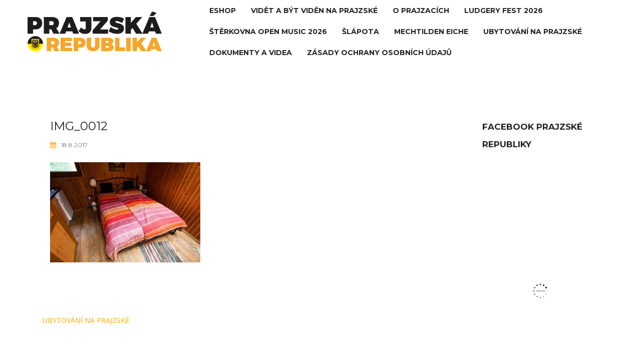

--- FILE ---
content_type: application/javascript
request_url: http://www.prajzskarepublika.cz/wp-content/themes/rocked/js/scripts.js?ver=6.9
body_size: 12467
content:

/*
jQuery Waypoints - v2.0.4
Copyright (c) 2011-2014 Caleb Troughton
Dual licensed under the MIT license and GPL license.
https://github.com/imakewebthings/jquery-waypoints/blob/master/licenses.txt
*/
(function(){var t=[].indexOf||function(t){for(var e=0,n=this.length;e<n;e++){if(e in this&&this[e]===t)return e}return-1},e=[].slice;(function(t,e){if(typeof define==="function"&&define.amd){return define("waypoints",["jquery"],function(n){return e(n,t)})}else{return e(t.jQuery,t)}})(this,function(n,r){var i,o,l,s,f,u,c,a,h,d,p,y,v,w,g,m;i=n(r);a=t.call(r,"ontouchstart")>=0;s={horizontal:{},vertical:{}};f=1;c={};u="waypoints-context-id";p="resize.waypoints";y="scroll.waypoints";v=1;w="waypoints-waypoint-ids";g="waypoint";m="waypoints";o=function(){function t(t){var e=this;this.$element=t;this.element=t[0];this.didResize=false;this.didScroll=false;this.id="context"+f++;this.oldScroll={x:t.scrollLeft(),y:t.scrollTop()};this.waypoints={horizontal:{},vertical:{}};this.element[u]=this.id;c[this.id]=this;t.bind(y,function(){var t;if(!(e.didScroll||a)){e.didScroll=true;t=function(){e.doScroll();return e.didScroll=false};return r.setTimeout(t,n[m].settings.scrollThrottle)}});t.bind(p,function(){var t;if(!e.didResize){e.didResize=true;t=function(){n[m]("refresh");return e.didResize=false};return r.setTimeout(t,n[m].settings.resizeThrottle)}})}t.prototype.doScroll=function(){var t,e=this;t={horizontal:{newScroll:this.$element.scrollLeft(),oldScroll:this.oldScroll.x,forward:"right",backward:"left"},vertical:{newScroll:this.$element.scrollTop(),oldScroll:this.oldScroll.y,forward:"down",backward:"up"}};if(a&&(!t.vertical.oldScroll||!t.vertical.newScroll)){n[m]("refresh")}n.each(t,function(t,r){var i,o,l;l=[];o=r.newScroll>r.oldScroll;i=o?r.forward:r.backward;n.each(e.waypoints[t],function(t,e){var n,i;if(r.oldScroll<(n=e.offset)&&n<=r.newScroll){return l.push(e)}else if(r.newScroll<(i=e.offset)&&i<=r.oldScroll){return l.push(e)}});l.sort(function(t,e){return t.offset-e.offset});if(!o){l.reverse()}return n.each(l,function(t,e){if(e.options.continuous||t===l.length-1){return e.trigger([i])}})});return this.oldScroll={x:t.horizontal.newScroll,y:t.vertical.newScroll}};t.prototype.refresh=function(){var t,e,r,i=this;r=n.isWindow(this.element);e=this.$element.offset();this.doScroll();t={horizontal:{contextOffset:r?0:e.left,contextScroll:r?0:this.oldScroll.x,contextDimension:this.$element.width(),oldScroll:this.oldScroll.x,forward:"right",backward:"left",offsetProp:"left"},vertical:{contextOffset:r?0:e.top,contextScroll:r?0:this.oldScroll.y,contextDimension:r?n[m]("viewportHeight"):this.$element.height(),oldScroll:this.oldScroll.y,forward:"down",backward:"up",offsetProp:"top"}};return n.each(t,function(t,e){return n.each(i.waypoints[t],function(t,r){var i,o,l,s,f;i=r.options.offset;l=r.offset;o=n.isWindow(r.element)?0:r.$element.offset()[e.offsetProp];if(n.isFunction(i)){i=i.apply(r.element)}else if(typeof i==="string"){i=parseFloat(i);if(r.options.offset.indexOf("%")>-1){i=Math.ceil(e.contextDimension*i/100)}}r.offset=o-e.contextOffset+e.contextScroll-i;if(r.options.onlyOnScroll&&l!=null||!r.enabled){return}if(l!==null&&l<(s=e.oldScroll)&&s<=r.offset){return r.trigger([e.backward])}else if(l!==null&&l>(f=e.oldScroll)&&f>=r.offset){return r.trigger([e.forward])}else if(l===null&&e.oldScroll>=r.offset){return r.trigger([e.forward])}})})};t.prototype.checkEmpty=function(){if(n.isEmptyObject(this.waypoints.horizontal)&&n.isEmptyObject(this.waypoints.vertical)){this.$element.unbind([p,y].join(" "));return delete c[this.id]}};return t}();l=function(){function t(t,e,r){var i,o;r=n.extend({},n.fn[g].defaults,r);if(r.offset==="bottom-in-view"){r.offset=function(){var t;t=n[m]("viewportHeight");if(!n.isWindow(e.element)){t=e.$element.height()}return t-n(this).outerHeight()}}this.$element=t;this.element=t[0];this.axis=r.horizontal?"horizontal":"vertical";this.callback=r.handler;this.context=e;this.enabled=r.enabled;this.id="waypoints"+v++;this.offset=null;this.options=r;e.waypoints[this.axis][this.id]=this;s[this.axis][this.id]=this;i=(o=this.element[w])!=null?o:[];i.push(this.id);this.element[w]=i}t.prototype.trigger=function(t){if(!this.enabled){return}if(this.callback!=null){this.callback.apply(this.element,t)}if(this.options.triggerOnce){return this.destroy()}};t.prototype.disable=function(){return this.enabled=false};t.prototype.enable=function(){this.context.refresh();return this.enabled=true};t.prototype.destroy=function(){delete s[this.axis][this.id];delete this.context.waypoints[this.axis][this.id];return this.context.checkEmpty()};t.getWaypointsByElement=function(t){var e,r;r=t[w];if(!r){return[]}e=n.extend({},s.horizontal,s.vertical);return n.map(r,function(t){return e[t]})};return t}();d={init:function(t,e){var r;if(e==null){e={}}if((r=e.handler)==null){e.handler=t}this.each(function(){var t,r,i,s;t=n(this);i=(s=e.context)!=null?s:n.fn[g].defaults.context;if(!n.isWindow(i)){i=t.closest(i)}i=n(i);r=c[i[0][u]];if(!r){r=new o(i)}return new l(t,r,e)});n[m]("refresh");return this},disable:function(){return d._invoke.call(this,"disable")},enable:function(){return d._invoke.call(this,"enable")},destroy:function(){return d._invoke.call(this,"destroy")},prev:function(t,e){return d._traverse.call(this,t,e,function(t,e,n){if(e>0){return t.push(n[e-1])}})},next:function(t,e){return d._traverse.call(this,t,e,function(t,e,n){if(e<n.length-1){return t.push(n[e+1])}})},_traverse:function(t,e,i){var o,l;if(t==null){t="vertical"}if(e==null){e=r}l=h.aggregate(e);o=[];this.each(function(){var e;e=n.inArray(this,l[t]);return i(o,e,l[t])});return this.pushStack(o)},_invoke:function(t){this.each(function(){var e;e=l.getWaypointsByElement(this);return n.each(e,function(e,n){n[t]();return true})});return this}};n.fn[g]=function(){var t,r;r=arguments[0],t=2<=arguments.length?e.call(arguments,1):[];if(d[r]){return d[r].apply(this,t)}else if(n.isFunction(r)){return d.init.apply(this,arguments)}else if(n.isPlainObject(r)){return d.init.apply(this,[null,r])}else if(!r){return n.error("jQuery Waypoints needs a callback function or handler option.")}else{return n.error("The "+r+" method does not exist in jQuery Waypoints.")}};n.fn[g].defaults={context:r,continuous:true,enabled:true,horizontal:false,offset:0,triggerOnce:false};h={refresh:function(){return n.each(c,function(t,e){return e.refresh()})},viewportHeight:function(){var t;return(t=r.innerHeight)!=null?t:i.height()},aggregate:function(t){var e,r,i;e=s;if(t){e=(i=c[n(t)[0][u]])!=null?i.waypoints:void 0}if(!e){return[]}r={horizontal:[],vertical:[]};n.each(r,function(t,i){n.each(e[t],function(t,e){return i.push(e)});i.sort(function(t,e){return t.offset-e.offset});r[t]=n.map(i,function(t){return t.element});return r[t]=n.unique(r[t])});return r},above:function(t){if(t==null){t=r}return h._filter(t,"vertical",function(t,e){return e.offset<=t.oldScroll.y})},below:function(t){if(t==null){t=r}return h._filter(t,"vertical",function(t,e){return e.offset>t.oldScroll.y})},left:function(t){if(t==null){t=r}return h._filter(t,"horizontal",function(t,e){return e.offset<=t.oldScroll.x})},right:function(t){if(t==null){t=r}return h._filter(t,"horizontal",function(t,e){return e.offset>t.oldScroll.x})},enable:function(){return h._invoke("enable")},disable:function(){return h._invoke("disable")},destroy:function(){return h._invoke("destroy")},extendFn:function(t,e){return d[t]=e},_invoke:function(t){var e;e=n.extend({},s.vertical,s.horizontal);return n.each(e,function(e,n){n[t]();return true})},_filter:function(t,e,r){var i,o;i=c[n(t)[0][u]];if(!i){return[]}o=[];n.each(i.waypoints[e],function(t,e){if(r(i,e)){return o.push(e)}});o.sort(function(t,e){return t.offset-e.offset});return n.map(o,function(t){return t.element})}};n[m]=function(){var t,n;n=arguments[0],t=2<=arguments.length?e.call(arguments,1):[];if(h[n]){return h[n].apply(null,t)}else{return h.aggregate.call(null,n)}};n[m].settings={resizeThrottle:100,scrollThrottle:30};return i.load(function(){return n[m]("refresh")})})}).call(this);


/*!
 * imagesLoaded PACKAGED v3.1.8
 * JavaScript is all like "You images are done yet or what?"
 * MIT License
 */
(function(){function e(){}function t(e,t){for(var n=e.length;n--;)if(e[n].listener===t)return n;return-1}function n(e){return function(){return this[e].apply(this,arguments)}}var i=e.prototype,r=this,o=r.EventEmitter;i.getListeners=function(e){var t,n,i=this._getEvents();if("object"==typeof e){t={};for(n in i)i.hasOwnProperty(n)&&e.test(n)&&(t[n]=i[n])}else t=i[e]||(i[e]=[]);return t},i.flattenListeners=function(e){var t,n=[];for(t=0;e.length>t;t+=1)n.push(e[t].listener);return n},i.getListenersAsObject=function(e){var t,n=this.getListeners(e);return n instanceof Array&&(t={},t[e]=n),t||n},i.addListener=function(e,n){var i,r=this.getListenersAsObject(e),o="object"==typeof n;for(i in r)r.hasOwnProperty(i)&&-1===t(r[i],n)&&r[i].push(o?n:{listener:n,once:!1});return this},i.on=n("addListener"),i.addOnceListener=function(e,t){return this.addListener(e,{listener:t,once:!0})},i.once=n("addOnceListener"),i.defineEvent=function(e){return this.getListeners(e),this},i.defineEvents=function(e){for(var t=0;e.length>t;t+=1)this.defineEvent(e[t]);return this},i.removeListener=function(e,n){var i,r,o=this.getListenersAsObject(e);for(r in o)o.hasOwnProperty(r)&&(i=t(o[r],n),-1!==i&&o[r].splice(i,1));return this},i.off=n("removeListener"),i.addListeners=function(e,t){return this.manipulateListeners(!1,e,t)},i.removeListeners=function(e,t){return this.manipulateListeners(!0,e,t)},i.manipulateListeners=function(e,t,n){var i,r,o=e?this.removeListener:this.addListener,s=e?this.removeListeners:this.addListeners;if("object"!=typeof t||t instanceof RegExp)for(i=n.length;i--;)o.call(this,t,n[i]);else for(i in t)t.hasOwnProperty(i)&&(r=t[i])&&("function"==typeof r?o.call(this,i,r):s.call(this,i,r));return this},i.removeEvent=function(e){var t,n=typeof e,i=this._getEvents();if("string"===n)delete i[e];else if("object"===n)for(t in i)i.hasOwnProperty(t)&&e.test(t)&&delete i[t];else delete this._events;return this},i.removeAllListeners=n("removeEvent"),i.emitEvent=function(e,t){var n,i,r,o,s=this.getListenersAsObject(e);for(r in s)if(s.hasOwnProperty(r))for(i=s[r].length;i--;)n=s[r][i],n.once===!0&&this.removeListener(e,n.listener),o=n.listener.apply(this,t||[]),o===this._getOnceReturnValue()&&this.removeListener(e,n.listener);return this},i.trigger=n("emitEvent"),i.emit=function(e){var t=Array.prototype.slice.call(arguments,1);return this.emitEvent(e,t)},i.setOnceReturnValue=function(e){return this._onceReturnValue=e,this},i._getOnceReturnValue=function(){return this.hasOwnProperty("_onceReturnValue")?this._onceReturnValue:!0},i._getEvents=function(){return this._events||(this._events={})},e.noConflict=function(){return r.EventEmitter=o,e},"function"==typeof define&&define.amd?define("eventEmitter/EventEmitter",[],function(){return e}):"object"==typeof module&&module.exports?module.exports=e:this.EventEmitter=e}).call(this),function(e){function t(t){var n=e.event;return n.target=n.target||n.srcElement||t,n}var n=document.documentElement,i=function(){};n.addEventListener?i=function(e,t,n){e.addEventListener(t,n,!1)}:n.attachEvent&&(i=function(e,n,i){e[n+i]=i.handleEvent?function(){var n=t(e);i.handleEvent.call(i,n)}:function(){var n=t(e);i.call(e,n)},e.attachEvent("on"+n,e[n+i])});var r=function(){};n.removeEventListener?r=function(e,t,n){e.removeEventListener(t,n,!1)}:n.detachEvent&&(r=function(e,t,n){e.detachEvent("on"+t,e[t+n]);try{delete e[t+n]}catch(i){e[t+n]=void 0}});var o={bind:i,unbind:r};"function"==typeof define&&define.amd?define("eventie/eventie",o):e.eventie=o}(this),function(e,t){"function"==typeof define&&define.amd?define(["eventEmitter/EventEmitter","eventie/eventie"],function(n,i){return t(e,n,i)}):"object"==typeof exports?module.exports=t(e,require("wolfy87-eventemitter"),require("eventie")):e.imagesLoaded=t(e,e.EventEmitter,e.eventie)}(window,function(e,t,n){function i(e,t){for(var n in t)e[n]=t[n];return e}function r(e){return"[object Array]"===d.call(e)}function o(e){var t=[];if(r(e))t=e;else if("number"==typeof e.length)for(var n=0,i=e.length;i>n;n++)t.push(e[n]);else t.push(e);return t}function s(e,t,n){if(!(this instanceof s))return new s(e,t);"string"==typeof e&&(e=document.querySelectorAll(e)),this.elements=o(e),this.options=i({},this.options),"function"==typeof t?n=t:i(this.options,t),n&&this.on("always",n),this.getImages(),a&&(this.jqDeferred=new a.Deferred);var r=this;setTimeout(function(){r.check()})}function f(e){this.img=e}function c(e){this.src=e,v[e]=this}var a=e.jQuery,u=e.console,h=u!==void 0,d=Object.prototype.toString;s.prototype=new t,s.prototype.options={},s.prototype.getImages=function(){this.images=[];for(var e=0,t=this.elements.length;t>e;e++){var n=this.elements[e];"IMG"===n.nodeName&&this.addImage(n);var i=n.nodeType;if(i&&(1===i||9===i||11===i))for(var r=n.querySelectorAll("img"),o=0,s=r.length;s>o;o++){var f=r[o];this.addImage(f)}}},s.prototype.addImage=function(e){var t=new f(e);this.images.push(t)},s.prototype.check=function(){function e(e,r){return t.options.debug&&h&&u.log("confirm",e,r),t.progress(e),n++,n===i&&t.complete(),!0}var t=this,n=0,i=this.images.length;if(this.hasAnyBroken=!1,!i)return this.complete(),void 0;for(var r=0;i>r;r++){var o=this.images[r];o.on("confirm",e),o.check()}},s.prototype.progress=function(e){this.hasAnyBroken=this.hasAnyBroken||!e.isLoaded;var t=this;setTimeout(function(){t.emit("progress",t,e),t.jqDeferred&&t.jqDeferred.notify&&t.jqDeferred.notify(t,e)})},s.prototype.complete=function(){var e=this.hasAnyBroken?"fail":"done";this.isComplete=!0;var t=this;setTimeout(function(){if(t.emit(e,t),t.emit("always",t),t.jqDeferred){var n=t.hasAnyBroken?"reject":"resolve";t.jqDeferred[n](t)}})},a&&(a.fn.imagesLoaded=function(e,t){var n=new s(this,e,t);return n.jqDeferred.promise(a(this))}),f.prototype=new t,f.prototype.check=function(){var e=v[this.img.src]||new c(this.img.src);if(e.isConfirmed)return this.confirm(e.isLoaded,"cached was confirmed"),void 0;if(this.img.complete&&void 0!==this.img.naturalWidth)return this.confirm(0!==this.img.naturalWidth,"naturalWidth"),void 0;var t=this;e.on("confirm",function(e,n){return t.confirm(e.isLoaded,n),!0}),e.check()},f.prototype.confirm=function(e,t){this.isLoaded=e,this.emit("confirm",this,t)};var v={};return c.prototype=new t,c.prototype.check=function(){if(!this.isChecked){var e=new Image;n.bind(e,"load",this),n.bind(e,"error",this),e.src=this.src,this.isChecked=!0}},c.prototype.handleEvent=function(e){var t="on"+e.type;this[t]&&this[t](e)},c.prototype.onload=function(e){this.confirm(!0,"onload"),this.unbindProxyEvents(e)},c.prototype.onerror=function(e){this.confirm(!1,"onerror"),this.unbindProxyEvents(e)},c.prototype.confirm=function(e,t){this.isConfirmed=!0,this.isLoaded=e,this.emit("confirm",this,t)},c.prototype.unbindProxyEvents=function(e){n.unbind(e.target,"load",this),n.unbind(e.target,"error",this)},s});

/*
jQuery CountTo
Copyright (c) Matt Huggins
MIT license
https://github.com/mhuggins/jquery-countTo
*/
!function(t){function e(t,e){return t.toFixed(e.decimals)}t.fn.countTo=function(e){return e=e||{},t(this).each(function(){function a(){s+=l,c++,n(s),"function"==typeof o.onUpdate&&o.onUpdate.call(f,s),c>=r&&(i.removeData("countTo"),clearInterval(d.interval),s=o.to,"function"==typeof o.onComplete&&o.onComplete.call(f,s))}function n(t){var e=o.formatter.call(f,t,o);i.text(e)}var o=t.extend({},t.fn.countTo.defaults,{from:t(this).data("from"),to:t(this).data("to"),speed:t(this).data("speed"),refreshInterval:t(this).data("refresh-interval"),decimals:t(this).data("decimals")},e),r=Math.ceil(o.speed/o.refreshInterval),l=(o.to-o.from)/r,f=this,i=t(this),c=0,s=o.from,d=i.data("countTo")||{};i.data("countTo",d),d.interval&&clearInterval(d.interval),d.interval=setInterval(a,o.refreshInterval),n(s)})},t.fn.countTo.defaults={from:0,to:0,speed:1e3,refreshInterval:100,decimals:0,formatter:e,onUpdate:null,onComplete:null}}(jQuery);

/*!
* FitVids 1.1
*
* Copyright 2013, Chris Coyier - http://css-tricks.com + Dave Rupert - http://daverupert.com
* Credit to Thierry Koblentz - http://www.alistapart.com/articles/creating-intrinsic-ratios-for-video/
* Released under the WTFPL license - http://sam.zoy.org/wtfpl/
*
*/
!function(t){"use strict";t.fn.fitVids=function(e){var i={customSelector:null};if(!document.getElementById("fit-vids-style")){var r=document.head||document.getElementsByTagName("head")[0],d=".fluid-width-video-wrapper{width:100%;position:relative;padding:0;}.fluid-width-video-wrapper iframe,.fluid-width-video-wrapper object,.fluid-width-video-wrapper embed {position:absolute;top:0;left:0;width:100%;height:100%;}",a=document.createElement("div");a.innerHTML='<p>x</p><style id="fit-vids-style">'+d+"</style>",r.appendChild(a.childNodes[1])}return e&&t.extend(i,e),this.each(function(){var e=["iframe[src*='player.vimeo.com']","iframe[src*='youtube.com']","iframe[src*='youtube-nocookie.com']","iframe[src*='kickstarter.com'][src*='video.html']","object","embed"];i.customSelector&&e.push(i.customSelector);var r=t(this).find(e.join(","));r=r.not("object object"),r.each(function(){var e=t(this);if(!("embed"===this.tagName.toLowerCase()&&e.parent("object").length||e.parent(".fluid-width-video-wrapper").length)){var i="object"===this.tagName.toLowerCase()||e.attr("height")&&!isNaN(parseInt(e.attr("height"),10))?parseInt(e.attr("height"),10):e.height(),r=isNaN(parseInt(e.attr("width"),10))?e.width():parseInt(e.attr("width"),10),d=i/r;if(!e.attr("id")){var a="fitvid"+Math.floor(999999*Math.random());e.attr("id",a)}e.wrap('<div class="fluid-width-video-wrapper"></div>').parent(".fluid-width-video-wrapper").css("padding-top",100*d+"%"),e.removeAttr("height").removeAttr("width")}})})}}(window.jQuery||window.Zepto);

/*
jQuery Parallax 1.1.3
Author: Ian Lunn
Plugin URL: http://www.ianlunn.co.uk/plugins/jquery-parallax/

Dual licensed under the MIT and GPL licenses:
http://www.opensource.org/licenses/mit-license.php
http://www.gnu.org/licenses/gpl.html
*/
!function(n){var t=n(window),e=t.height();t.resize(function(){e=t.height()}),n.fn.parallax=function(o,r,i){function u(){var i=t.scrollTop();l.each(function(t,u){var l=n(u),f=l.offset().top,s=a(l);i>f+s||f>i+e||l.css("backgroundPosition",o+" "+Math.round((l.data("firstTop")-i)*r)+"px")})}var a,l=n(this);l.each(function(t,e){$element=n(e),$element.data("firstTop",$element.offset().top)}),a=i?function(n){return n.outerHeight(!0)}:function(n){return n.height()},(arguments.length<1||null===o)&&(o="50%"),(arguments.length<2||null===r)&&(r=.1),(arguments.length<3||null===i)&&(i=!0),t.bind("scroll",u).resize(u),u()}}(jQuery);

/*
 *  jQuery OwlCarousel v1.3.3
 *
 *  Copyright (c) 2013 Bartosz Wojciechowski
 *  http://www.owlgraphic.com/owlcarousel/
 *  Licensed under MIT
 *
 */
"function"!==typeof Object.create&&(Object.create=function(f){function g(){}g.prototype=f;return new g});
(function(f,g,k){var l={init:function(a,b){this.$elem=f(b);this.options=f.extend({},f.fn.owlCarousel.options,this.$elem.data(),a);this.userOptions=a;this.loadContent()},loadContent:function(){function a(a){var d,e="";if("function"===typeof b.options.jsonSuccess)b.options.jsonSuccess.apply(this,[a]);else{for(d in a.owl)a.owl.hasOwnProperty(d)&&(e+=a.owl[d].item);b.$elem.html(e)}b.logIn()}var b=this,e;"function"===typeof b.options.beforeInit&&b.options.beforeInit.apply(this,[b.$elem]);"string"===typeof b.options.jsonPath?
(e=b.options.jsonPath,f.getJSON(e,a)):b.logIn()},logIn:function(){this.$elem.data("owl-originalStyles",this.$elem.attr("style"));this.$elem.data("owl-originalClasses",this.$elem.attr("class"));this.$elem.css({opacity:0});this.orignalItems=this.options.items;this.checkBrowser();this.wrapperWidth=0;this.checkVisible=null;this.setVars()},setVars:function(){if(0===this.$elem.children().length)return!1;this.baseClass();this.eventTypes();this.$userItems=this.$elem.children();this.itemsAmount=this.$userItems.length;
this.wrapItems();this.$owlItems=this.$elem.find(".owl-item");this.$owlWrapper=this.$elem.find(".owl-wrapper");this.playDirection="next";this.prevItem=0;this.prevArr=[0];this.currentItem=0;this.customEvents();this.onStartup()},onStartup:function(){this.updateItems();this.calculateAll();this.buildControls();this.updateControls();this.response();this.moveEvents();this.stopOnHover();this.owlStatus();!1!==this.options.transitionStyle&&this.transitionTypes(this.options.transitionStyle);!0===this.options.autoPlay&&
(this.options.autoPlay=5E3);this.play();this.$elem.find(".owl-wrapper").css("display","block");this.$elem.is(":visible")?this.$elem.css("opacity",1):this.watchVisibility();this.onstartup=!1;this.eachMoveUpdate();"function"===typeof this.options.afterInit&&this.options.afterInit.apply(this,[this.$elem])},eachMoveUpdate:function(){!0===this.options.lazyLoad&&this.lazyLoad();!0===this.options.autoHeight&&this.autoHeight();this.onVisibleItems();"function"===typeof this.options.afterAction&&this.options.afterAction.apply(this,
[this.$elem])},updateVars:function(){"function"===typeof this.options.beforeUpdate&&this.options.beforeUpdate.apply(this,[this.$elem]);this.watchVisibility();this.updateItems();this.calculateAll();this.updatePosition();this.updateControls();this.eachMoveUpdate();"function"===typeof this.options.afterUpdate&&this.options.afterUpdate.apply(this,[this.$elem])},reload:function(){var a=this;g.setTimeout(function(){a.updateVars()},0)},watchVisibility:function(){var a=this;if(!1===a.$elem.is(":visible"))a.$elem.css({opacity:0}),
g.clearInterval(a.autoPlayInterval),g.clearInterval(a.checkVisible);else return!1;a.checkVisible=g.setInterval(function(){a.$elem.is(":visible")&&(a.reload(),a.$elem.animate({opacity:1},200),g.clearInterval(a.checkVisible))},500)},wrapItems:function(){this.$userItems.wrapAll('<div class="owl-wrapper">').wrap('<div class="owl-item"></div>');this.$elem.find(".owl-wrapper").wrap('<div class="owl-wrapper-outer">');this.wrapperOuter=this.$elem.find(".owl-wrapper-outer");this.$elem.css("display","block")},
baseClass:function(){var a=this.$elem.hasClass(this.options.baseClass),b=this.$elem.hasClass(this.options.theme);a||this.$elem.addClass(this.options.baseClass);b||this.$elem.addClass(this.options.theme)},updateItems:function(){var a,b;if(!1===this.options.responsive)return!1;if(!0===this.options.singleItem)return this.options.items=this.orignalItems=1,this.options.itemsCustom=!1,this.options.itemsDesktop=!1,this.options.itemsDesktopSmall=!1,this.options.itemsTablet=!1,this.options.itemsTabletSmall=
!1,this.options.itemsMobile=!1;a=f(this.options.responsiveBaseWidth).width();a>(this.options.itemsDesktop[0]||this.orignalItems)&&(this.options.items=this.orignalItems);if(!1!==this.options.itemsCustom)for(this.options.itemsCustom.sort(function(a,b){return a[0]-b[0]}),b=0;b<this.options.itemsCustom.length;b+=1)this.options.itemsCustom[b][0]<=a&&(this.options.items=this.options.itemsCustom[b][1]);else a<=this.options.itemsDesktop[0]&&!1!==this.options.itemsDesktop&&(this.options.items=this.options.itemsDesktop[1]),
a<=this.options.itemsDesktopSmall[0]&&!1!==this.options.itemsDesktopSmall&&(this.options.items=this.options.itemsDesktopSmall[1]),a<=this.options.itemsTablet[0]&&!1!==this.options.itemsTablet&&(this.options.items=this.options.itemsTablet[1]),a<=this.options.itemsTabletSmall[0]&&!1!==this.options.itemsTabletSmall&&(this.options.items=this.options.itemsTabletSmall[1]),a<=this.options.itemsMobile[0]&&!1!==this.options.itemsMobile&&(this.options.items=this.options.itemsMobile[1]);this.options.items>this.itemsAmount&&
!0===this.options.itemsScaleUp&&(this.options.items=this.itemsAmount)},response:function(){var a=this,b,e;if(!0!==a.options.responsive)return!1;e=f(g).width();a.resizer=function(){f(g).width()!==e&&(!1!==a.options.autoPlay&&g.clearInterval(a.autoPlayInterval),g.clearTimeout(b),b=g.setTimeout(function(){e=f(g).width();a.updateVars()},a.options.responsiveRefreshRate))};f(g).resize(a.resizer)},updatePosition:function(){this.jumpTo(this.currentItem);!1!==this.options.autoPlay&&this.checkAp()},appendItemsSizes:function(){var a=
this,b=0,e=a.itemsAmount-a.options.items;a.$owlItems.each(function(c){var d=f(this);d.css({width:a.itemWidth}).data("owl-item",Number(c));if(0===c%a.options.items||c===e)c>e||(b+=1);d.data("owl-roundPages",b)})},appendWrapperSizes:function(){this.$owlWrapper.css({width:this.$owlItems.length*this.itemWidth*2,left:0});this.appendItemsSizes()},calculateAll:function(){this.calculateWidth();this.appendWrapperSizes();this.loops();this.max()},calculateWidth:function(){this.itemWidth=Math.round(this.$elem.width()/
this.options.items)},max:function(){var a=-1*(this.itemsAmount*this.itemWidth-this.options.items*this.itemWidth);this.options.items>this.itemsAmount?this.maximumPixels=a=this.maximumItem=0:(this.maximumItem=this.itemsAmount-this.options.items,this.maximumPixels=a);return a},min:function(){return 0},loops:function(){var a=0,b=0,e,c;this.positionsInArray=[0];this.pagesInArray=[];for(e=0;e<this.itemsAmount;e+=1)b+=this.itemWidth,this.positionsInArray.push(-b),!0===this.options.scrollPerPage&&(c=f(this.$owlItems[e]),
c=c.data("owl-roundPages"),c!==a&&(this.pagesInArray[a]=this.positionsInArray[e],a=c))},buildControls:function(){if(!0===this.options.navigation||!0===this.options.pagination)this.owlControls=f('<div class="owl-controls"/>').toggleClass("clickable",!this.browser.isTouch).appendTo(this.$elem);!0===this.options.pagination&&this.buildPagination();!0===this.options.navigation&&this.buildButtons()},buildButtons:function(){var a=this,b=f('<div class="owl-buttons"/>');a.owlControls.append(b);a.buttonPrev=
f("<div/>",{"class":"owl-prev",html:a.options.navigationText[0]||""});a.buttonNext=f("<div/>",{"class":"owl-next",html:a.options.navigationText[1]||""});b.append(a.buttonPrev).append(a.buttonNext);b.on("touchstart.owlControls mousedown.owlControls",'div[class^="owl"]',function(a){a.preventDefault()});b.on("touchend.owlControls mouseup.owlControls",'div[class^="owl"]',function(b){b.preventDefault();f(this).hasClass("owl-next")?a.next():a.prev()})},buildPagination:function(){var a=this;a.paginationWrapper=
f('<div class="owl-pagination"/>');a.owlControls.append(a.paginationWrapper);a.paginationWrapper.on("touchend.owlControls mouseup.owlControls",".owl-page",function(b){b.preventDefault();Number(f(this).data("owl-page"))!==a.currentItem&&a.goTo(Number(f(this).data("owl-page")),!0)})},updatePagination:function(){var a,b,e,c,d,g;if(!1===this.options.pagination)return!1;this.paginationWrapper.html("");a=0;b=this.itemsAmount-this.itemsAmount%this.options.items;for(c=0;c<this.itemsAmount;c+=1)0===c%this.options.items&&
(a+=1,b===c&&(e=this.itemsAmount-this.options.items),d=f("<div/>",{"class":"owl-page"}),g=f("<span></span>",{text:!0===this.options.paginationNumbers?a:"","class":!0===this.options.paginationNumbers?"owl-numbers":""}),d.append(g),d.data("owl-page",b===c?e:c),d.data("owl-roundPages",a),this.paginationWrapper.append(d));this.checkPagination()},checkPagination:function(){var a=this;if(!1===a.options.pagination)return!1;a.paginationWrapper.find(".owl-page").each(function(){f(this).data("owl-roundPages")===
f(a.$owlItems[a.currentItem]).data("owl-roundPages")&&(a.paginationWrapper.find(".owl-page").removeClass("active"),f(this).addClass("active"))})},checkNavigation:function(){if(!1===this.options.navigation)return!1;!1===this.options.rewindNav&&(0===this.currentItem&&0===this.maximumItem?(this.buttonPrev.addClass("disabled"),this.buttonNext.addClass("disabled")):0===this.currentItem&&0!==this.maximumItem?(this.buttonPrev.addClass("disabled"),this.buttonNext.removeClass("disabled")):this.currentItem===
this.maximumItem?(this.buttonPrev.removeClass("disabled"),this.buttonNext.addClass("disabled")):0!==this.currentItem&&this.currentItem!==this.maximumItem&&(this.buttonPrev.removeClass("disabled"),this.buttonNext.removeClass("disabled")))},updateControls:function(){this.updatePagination();this.checkNavigation();this.owlControls&&(this.options.items>=this.itemsAmount?this.owlControls.hide():this.owlControls.show())},destroyControls:function(){this.owlControls&&this.owlControls.remove()},next:function(a){if(this.isTransition)return!1;
this.currentItem+=!0===this.options.scrollPerPage?this.options.items:1;if(this.currentItem>this.maximumItem+(!0===this.options.scrollPerPage?this.options.items-1:0))if(!0===this.options.rewindNav)this.currentItem=0,a="rewind";else return this.currentItem=this.maximumItem,!1;this.goTo(this.currentItem,a)},prev:function(a){if(this.isTransition)return!1;this.currentItem=!0===this.options.scrollPerPage&&0<this.currentItem&&this.currentItem<this.options.items?0:this.currentItem-(!0===this.options.scrollPerPage?
this.options.items:1);if(0>this.currentItem)if(!0===this.options.rewindNav)this.currentItem=this.maximumItem,a="rewind";else return this.currentItem=0,!1;this.goTo(this.currentItem,a)},goTo:function(a,b,e){var c=this;if(c.isTransition)return!1;"function"===typeof c.options.beforeMove&&c.options.beforeMove.apply(this,[c.$elem]);a>=c.maximumItem?a=c.maximumItem:0>=a&&(a=0);c.currentItem=c.owl.currentItem=a;if(!1!==c.options.transitionStyle&&"drag"!==e&&1===c.options.items&&!0===c.browser.support3d)return c.swapSpeed(0),
!0===c.browser.support3d?c.transition3d(c.positionsInArray[a]):c.css2slide(c.positionsInArray[a],1),c.afterGo(),c.singleItemTransition(),!1;a=c.positionsInArray[a];!0===c.browser.support3d?(c.isCss3Finish=!1,!0===b?(c.swapSpeed("paginationSpeed"),g.setTimeout(function(){c.isCss3Finish=!0},c.options.paginationSpeed)):"rewind"===b?(c.swapSpeed(c.options.rewindSpeed),g.setTimeout(function(){c.isCss3Finish=!0},c.options.rewindSpeed)):(c.swapSpeed("slideSpeed"),g.setTimeout(function(){c.isCss3Finish=!0},
c.options.slideSpeed)),c.transition3d(a)):!0===b?c.css2slide(a,c.options.paginationSpeed):"rewind"===b?c.css2slide(a,c.options.rewindSpeed):c.css2slide(a,c.options.slideSpeed);c.afterGo()},jumpTo:function(a){"function"===typeof this.options.beforeMove&&this.options.beforeMove.apply(this,[this.$elem]);a>=this.maximumItem||-1===a?a=this.maximumItem:0>=a&&(a=0);this.swapSpeed(0);!0===this.browser.support3d?this.transition3d(this.positionsInArray[a]):this.css2slide(this.positionsInArray[a],1);this.currentItem=
this.owl.currentItem=a;this.afterGo()},afterGo:function(){this.prevArr.push(this.currentItem);this.prevItem=this.owl.prevItem=this.prevArr[this.prevArr.length-2];this.prevArr.shift(0);this.prevItem!==this.currentItem&&(this.checkPagination(),this.checkNavigation(),this.eachMoveUpdate(),!1!==this.options.autoPlay&&this.checkAp());"function"===typeof this.options.afterMove&&this.prevItem!==this.currentItem&&this.options.afterMove.apply(this,[this.$elem])},stop:function(){this.apStatus="stop";g.clearInterval(this.autoPlayInterval)},
checkAp:function(){"stop"!==this.apStatus&&this.play()},play:function(){var a=this;a.apStatus="play";if(!1===a.options.autoPlay)return!1;g.clearInterval(a.autoPlayInterval);a.autoPlayInterval=g.setInterval(function(){a.next(!0)},a.options.autoPlay)},swapSpeed:function(a){"slideSpeed"===a?this.$owlWrapper.css(this.addCssSpeed(this.options.slideSpeed)):"paginationSpeed"===a?this.$owlWrapper.css(this.addCssSpeed(this.options.paginationSpeed)):"string"!==typeof a&&this.$owlWrapper.css(this.addCssSpeed(a))},
addCssSpeed:function(a){return{"-webkit-transition":"all "+a+"ms ease","-moz-transition":"all "+a+"ms ease","-o-transition":"all "+a+"ms ease",transition:"all "+a+"ms ease"}},removeTransition:function(){return{"-webkit-transition":"","-moz-transition":"","-o-transition":"",transition:""}},doTranslate:function(a){return{"-webkit-transform":"translate3d("+a+"px, 0px, 0px)","-moz-transform":"translate3d("+a+"px, 0px, 0px)","-o-transform":"translate3d("+a+"px, 0px, 0px)","-ms-transform":"translate3d("+
a+"px, 0px, 0px)",transform:"translate3d("+a+"px, 0px,0px)"}},transition3d:function(a){this.$owlWrapper.css(this.doTranslate(a))},css2move:function(a){this.$owlWrapper.css({left:a})},css2slide:function(a,b){var e=this;e.isCssFinish=!1;e.$owlWrapper.stop(!0,!0).animate({left:a},{duration:b||e.options.slideSpeed,complete:function(){e.isCssFinish=!0}})},checkBrowser:function(){var a=k.createElement("div");a.style.cssText="  -moz-transform:translate3d(0px, 0px, 0px); -ms-transform:translate3d(0px, 0px, 0px); -o-transform:translate3d(0px, 0px, 0px); -webkit-transform:translate3d(0px, 0px, 0px); transform:translate3d(0px, 0px, 0px)";
a=a.style.cssText.match(/translate3d\(0px, 0px, 0px\)/g);this.browser={support3d:null!==a&&1===a.length,isTouch:"ontouchstart"in g||g.navigator.msMaxTouchPoints}},moveEvents:function(){if(!1!==this.options.mouseDrag||!1!==this.options.touchDrag)this.gestures(),this.disabledEvents()},eventTypes:function(){var a=["s","e","x"];this.ev_types={};!0===this.options.mouseDrag&&!0===this.options.touchDrag?a=["touchstart.owl mousedown.owl","touchmove.owl mousemove.owl","touchend.owl touchcancel.owl mouseup.owl"]:
!1===this.options.mouseDrag&&!0===this.options.touchDrag?a=["touchstart.owl","touchmove.owl","touchend.owl touchcancel.owl"]:!0===this.options.mouseDrag&&!1===this.options.touchDrag&&(a=["mousedown.owl","mousemove.owl","mouseup.owl"]);this.ev_types.start=a[0];this.ev_types.move=a[1];this.ev_types.end=a[2]},disabledEvents:function(){this.$elem.on("dragstart.owl",function(a){a.preventDefault()});this.$elem.on("mousedown.disableTextSelect",function(a){return f(a.target).is("input, textarea, select, option")})},
gestures:function(){function a(a){if(void 0!==a.touches)return{x:a.touches[0].pageX,y:a.touches[0].pageY};if(void 0===a.touches){if(void 0!==a.pageX)return{x:a.pageX,y:a.pageY};if(void 0===a.pageX)return{x:a.clientX,y:a.clientY}}}function b(a){"on"===a?(f(k).on(d.ev_types.move,e),f(k).on(d.ev_types.end,c)):"off"===a&&(f(k).off(d.ev_types.move),f(k).off(d.ev_types.end))}function e(b){b=b.originalEvent||b||g.event;d.newPosX=a(b).x-h.offsetX;d.newPosY=a(b).y-h.offsetY;d.newRelativeX=d.newPosX-h.relativePos;
"function"===typeof d.options.startDragging&&!0!==h.dragging&&0!==d.newRelativeX&&(h.dragging=!0,d.options.startDragging.apply(d,[d.$elem]));(8<d.newRelativeX||-8>d.newRelativeX)&&!0===d.browser.isTouch&&(void 0!==b.preventDefault?b.preventDefault():b.returnValue=!1,h.sliding=!0);(10<d.newPosY||-10>d.newPosY)&&!1===h.sliding&&f(k).off("touchmove.owl");d.newPosX=Math.max(Math.min(d.newPosX,d.newRelativeX/5),d.maximumPixels+d.newRelativeX/5);!0===d.browser.support3d?d.transition3d(d.newPosX):d.css2move(d.newPosX)}
function c(a){a=a.originalEvent||a||g.event;var c;a.target=a.target||a.srcElement;h.dragging=!1;!0!==d.browser.isTouch&&d.$owlWrapper.removeClass("grabbing");d.dragDirection=0>d.newRelativeX?d.owl.dragDirection="left":d.owl.dragDirection="right";0!==d.newRelativeX&&(c=d.getNewPosition(),d.goTo(c,!1,"drag"),h.targetElement===a.target&&!0!==d.browser.isTouch&&(f(a.target).on("click.disable",function(a){a.stopImmediatePropagation();a.stopPropagation();a.preventDefault();f(a.target).off("click.disable")}),
a=f._data(a.target,"events").click,c=a.pop(),a.splice(0,0,c)));b("off")}var d=this,h={offsetX:0,offsetY:0,baseElWidth:0,relativePos:0,position:null,minSwipe:null,maxSwipe:null,sliding:null,dargging:null,targetElement:null};d.isCssFinish=!0;d.$elem.on(d.ev_types.start,".owl-wrapper",function(c){c=c.originalEvent||c||g.event;var e;if(3===c.which)return!1;if(!(d.itemsAmount<=d.options.items)){if(!1===d.isCssFinish&&!d.options.dragBeforeAnimFinish||!1===d.isCss3Finish&&!d.options.dragBeforeAnimFinish)return!1;
!1!==d.options.autoPlay&&g.clearInterval(d.autoPlayInterval);!0===d.browser.isTouch||d.$owlWrapper.hasClass("grabbing")||d.$owlWrapper.addClass("grabbing");d.newPosX=0;d.newRelativeX=0;f(this).css(d.removeTransition());e=f(this).position();h.relativePos=e.left;h.offsetX=a(c).x-e.left;h.offsetY=a(c).y-e.top;b("on");h.sliding=!1;h.targetElement=c.target||c.srcElement}})},getNewPosition:function(){var a=this.closestItem();a>this.maximumItem?a=this.currentItem=this.maximumItem:0<=this.newPosX&&(this.currentItem=
a=0);return a},closestItem:function(){var a=this,b=!0===a.options.scrollPerPage?a.pagesInArray:a.positionsInArray,e=a.newPosX,c=null;f.each(b,function(d,g){e-a.itemWidth/20>b[d+1]&&e-a.itemWidth/20<g&&"left"===a.moveDirection()?(c=g,a.currentItem=!0===a.options.scrollPerPage?f.inArray(c,a.positionsInArray):d):e+a.itemWidth/20<g&&e+a.itemWidth/20>(b[d+1]||b[d]-a.itemWidth)&&"right"===a.moveDirection()&&(!0===a.options.scrollPerPage?(c=b[d+1]||b[b.length-1],a.currentItem=f.inArray(c,a.positionsInArray)):
(c=b[d+1],a.currentItem=d+1))});return a.currentItem},moveDirection:function(){var a;0>this.newRelativeX?(a="right",this.playDirection="next"):(a="left",this.playDirection="prev");return a},customEvents:function(){var a=this;a.$elem.on("owl.next",function(){a.next()});a.$elem.on("owl.prev",function(){a.prev()});a.$elem.on("owl.play",function(b,e){a.options.autoPlay=e;a.play();a.hoverStatus="play"});a.$elem.on("owl.stop",function(){a.stop();a.hoverStatus="stop"});a.$elem.on("owl.goTo",function(b,e){a.goTo(e)});
a.$elem.on("owl.jumpTo",function(b,e){a.jumpTo(e)})},stopOnHover:function(){var a=this;!0===a.options.stopOnHover&&!0!==a.browser.isTouch&&!1!==a.options.autoPlay&&(a.$elem.on("mouseover",function(){a.stop()}),a.$elem.on("mouseout",function(){"stop"!==a.hoverStatus&&a.play()}))},lazyLoad:function(){var a,b,e,c,d;if(!1===this.options.lazyLoad)return!1;for(a=0;a<this.itemsAmount;a+=1)b=f(this.$owlItems[a]),"loaded"!==b.data("owl-loaded")&&(e=b.data("owl-item"),c=b.find(".lazyOwl"),"string"!==typeof c.data("src")?
b.data("owl-loaded","loaded"):(void 0===b.data("owl-loaded")&&(c.hide(),b.addClass("loading").data("owl-loaded","checked")),(d=!0===this.options.lazyFollow?e>=this.currentItem:!0)&&e<this.currentItem+this.options.items&&c.length&&this.lazyPreload(b,c)))},lazyPreload:function(a,b){function e(){a.data("owl-loaded","loaded").removeClass("loading");b.removeAttr("data-src");"fade"===d.options.lazyEffect?b.fadeIn(400):b.show();"function"===typeof d.options.afterLazyLoad&&d.options.afterLazyLoad.apply(this,
[d.$elem])}function c(){f+=1;d.completeImg(b.get(0))||!0===k?e():100>=f?g.setTimeout(c,100):e()}var d=this,f=0,k;"DIV"===b.prop("tagName")?(b.css("background-image","url("+b.data("src")+")"),k=!0):b[0].src=b.data("src");c()},autoHeight:function(){function a(){var a=f(e.$owlItems[e.currentItem]).height();e.wrapperOuter.css("height",a+"px");e.wrapperOuter.hasClass("autoHeight")||g.setTimeout(function(){e.wrapperOuter.addClass("autoHeight")},0)}function b(){d+=1;e.completeImg(c.get(0))?a():100>=d?g.setTimeout(b,
100):e.wrapperOuter.css("height","")}var e=this,c=f(e.$owlItems[e.currentItem]).find("img"),d;void 0!==c.get(0)?(d=0,b()):a()},completeImg:function(a){return!a.complete||"undefined"!==typeof a.naturalWidth&&0===a.naturalWidth?!1:!0},onVisibleItems:function(){var a;!0===this.options.addClassActive&&this.$owlItems.removeClass("active");this.visibleItems=[];for(a=this.currentItem;a<this.currentItem+this.options.items;a+=1)this.visibleItems.push(a),!0===this.options.addClassActive&&f(this.$owlItems[a]).addClass("active");
this.owl.visibleItems=this.visibleItems},transitionTypes:function(a){this.outClass="owl-"+a+"-out";this.inClass="owl-"+a+"-in"},singleItemTransition:function(){var a=this,b=a.outClass,e=a.inClass,c=a.$owlItems.eq(a.currentItem),d=a.$owlItems.eq(a.prevItem),f=Math.abs(a.positionsInArray[a.currentItem])+a.positionsInArray[a.prevItem],g=Math.abs(a.positionsInArray[a.currentItem])+a.itemWidth/2;a.isTransition=!0;a.$owlWrapper.addClass("owl-origin").css({"-webkit-transform-origin":g+"px","-moz-perspective-origin":g+
"px","perspective-origin":g+"px"});d.css({position:"relative",left:f+"px"}).addClass(b).on("webkitAnimationEnd oAnimationEnd MSAnimationEnd animationend",function(){a.endPrev=!0;d.off("webkitAnimationEnd oAnimationEnd MSAnimationEnd animationend");a.clearTransStyle(d,b)});c.addClass(e).on("webkitAnimationEnd oAnimationEnd MSAnimationEnd animationend",function(){a.endCurrent=!0;c.off("webkitAnimationEnd oAnimationEnd MSAnimationEnd animationend");a.clearTransStyle(c,e)})},clearTransStyle:function(a,
b){a.css({position:"",left:""}).removeClass(b);this.endPrev&&this.endCurrent&&(this.$owlWrapper.removeClass("owl-origin"),this.isTransition=this.endCurrent=this.endPrev=!1)},owlStatus:function(){this.owl={userOptions:this.userOptions,baseElement:this.$elem,userItems:this.$userItems,owlItems:this.$owlItems,currentItem:this.currentItem,prevItem:this.prevItem,visibleItems:this.visibleItems,isTouch:this.browser.isTouch,browser:this.browser,dragDirection:this.dragDirection}},clearEvents:function(){this.$elem.off(".owl owl mousedown.disableTextSelect");
f(k).off(".owl owl");f(g).off("resize",this.resizer)},unWrap:function(){0!==this.$elem.children().length&&(this.$owlWrapper.unwrap(),this.$userItems.unwrap().unwrap(),this.owlControls&&this.owlControls.remove());this.clearEvents();this.$elem.attr("style",this.$elem.data("owl-originalStyles")||"").attr("class",this.$elem.data("owl-originalClasses"))},destroy:function(){this.stop();g.clearInterval(this.checkVisible);this.unWrap();this.$elem.removeData()},reinit:function(a){a=f.extend({},this.userOptions,
a);this.unWrap();this.init(a,this.$elem)},addItem:function(a,b){var e;if(!a)return!1;if(0===this.$elem.children().length)return this.$elem.append(a),this.setVars(),!1;this.unWrap();e=void 0===b||-1===b?-1:b;e>=this.$userItems.length||-1===e?this.$userItems.eq(-1).after(a):this.$userItems.eq(e).before(a);this.setVars()},removeItem:function(a){if(0===this.$elem.children().length)return!1;a=void 0===a||-1===a?-1:a;this.unWrap();this.$userItems.eq(a).remove();this.setVars()}};f.fn.owlCarousel=function(a){return this.each(function(){if(!0===
f(this).data("owl-init"))return!1;f(this).data("owl-init",!0);var b=Object.create(l);b.init(a,this);f.data(this,"owlCarousel",b)})};f.fn.owlCarousel.options={items:5,itemsCustom:!1,itemsDesktop:[1199,4],itemsDesktopSmall:[979,3],itemsTablet:[768,2],itemsTabletSmall:!1,itemsMobile:[479,1],singleItem:!1,itemsScaleUp:!1,slideSpeed:200,paginationSpeed:800,rewindSpeed:1E3,autoPlay:!1,stopOnHover:!1,navigation:!1,navigationText:["prev","next"],rewindNav:!0,scrollPerPage:!1,pagination:!0,paginationNumbers:!1,
responsive:!0,responsiveRefreshRate:200,responsiveBaseWidth:g,baseClass:"owl-carousel",theme:"owl-theme",lazyLoad:!1,lazyFollow:!0,lazyEffect:"fade",autoHeight:!1,jsonPath:!1,jsonSuccess:!1,dragBeforeAnimFinish:!0,mouseDrag:!0,touchDrag:!0,addClassActive:!1,transitionStyle:!1,beforeUpdate:!1,afterUpdate:!1,beforeInit:!1,afterInit:!1,beforeMove:!1,afterMove:!1,afterAction:!1,startDragging:!1,afterLazyLoad:!1}})(jQuery,window,document);
